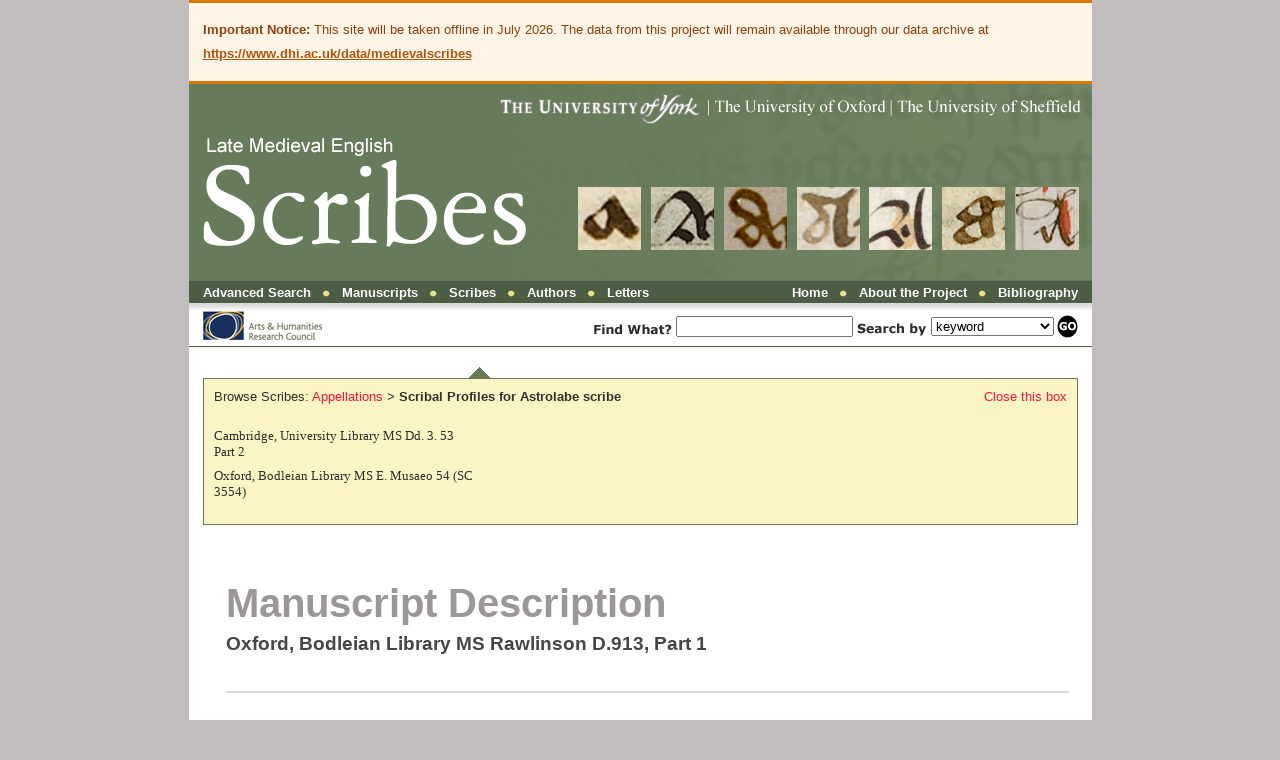

--- FILE ---
content_type: text/html; charset=UTF-8
request_url: https://www.medievalscribes.com/index.php?navtype=scribes&navappellation=Astrolabe%20scribe%20&browse=manuscripts&id=410
body_size: 6527
content:
<!DOCTYPE html>
<html>
    <head>
        <title>Late Medieval English Scribes</title>
        <meta http-equiv="Content-Type" content="text/html; charset=utf-8" />
        <link href="main.css" rel="stylesheet" type="text/css" />
        <script language="javascript">
            function navigation(menu) {
                if (document.getElementById(menu).style.display === 'none') {
                    document.getElementById(menu).style.display = 'block';
                } else {
                    document.getElementById(menu).style.display = 'none';
                }
                if (menu === 'navigation-scribes') {
                    document.getElementById('navigation-authors').style.display = 'none';
                    document.getElementById('navigation-manuscripts').style.display = 'none';
                    document.getElementById('navigation-letters').style.display = 'none';
                } else if (menu === 'navigation-authors') {
                    document.getElementById('navigation-scribes').style.display = 'none';
                    document.getElementById('navigation-manuscripts').style.display = 'none';
                    document.getElementById('navigation-letters').style.display = 'none';
                } else if (menu === 'navigation-manuscripts') {
                    document.getElementById('navigation-scribes').style.display = 'none';
                    document.getElementById('navigation-authors').style.display = 'none';
                    document.getElementById('navigation-letters').style.display = 'none';
                } else if (menu === 'navigation-letters') {
                    document.getElementById('navigation-scribes').style.display = 'none';
                    document.getElementById('navigation-authors').style.display = 'none';
                    document.getElementById('navigation-manuscripts').style.display = 'none';
                }
            }
        </script>
        <script type="text/javascript">
            var _gaq = _gaq || [];
            _gaq.push(['_setAccount', 'UA-27870578-1']);
            _gaq.push(['_trackPageview']);

            (function () {
                var ga = document.createElement('script');
                ga.type = 'text/javascript';
                ga.async = true;
                ga.src = ('https:' === document.location.protocol ? 'https://ssl' : 'http://www') + '.google-analytics.com/ga.js';
                var s = document.getElementsByTagName('script')[0];
                s.parentNode.insertBefore(ga, s);
            })();
        </script>
        <script src="ZoomifyImageViewer.min.js"></script>
    </head>
    <body>
        <div class="main">
          <div class="shutdown-notice">
                <div class="shutdown-notice-content">
                    <strong>Important Notice:</strong> This site will be taken offline in July 2026. 
                    The data from this project will remain available through our data archive at 
                    <a href="https://www.dhi.ac.uk/data/medievalscribes" class="shutdown-notice-link" target="_blank">https://www.dhi.ac.uk/data/medievalscribes</a>
                </div>
            </div>
            <div class="banner"><img src="banner.gif" border="0" alt="Late Medieval English Scribes"/></div>
            <div class="topbar">
                <div class="topbar_items1">
                    <a href="https://www.medievalscribes.com/index.php?page=search&nav=off" class="topbar-link">Advanced Search</a>
                    &nbsp;&nbsp;<img src="bullet_darkgreen.gif" border="0" alt="*"/>&nbsp;&nbsp;
                    <a href="javascript:void(0)" onMouseDown="navigation('navigation-manuscripts');" class="topbar-link">Manuscripts</a>
                    &nbsp;&nbsp;<img src="bullet_darkgreen.gif" border="0" alt="*"/>&nbsp;&nbsp;
                    <a href="javascript:void(0)" onMouseDown="navigation('navigation-scribes');" class="topbar-link">Scribes</a>
                    &nbsp;&nbsp;<img src="bullet_darkgreen.gif" border="0" alt="*"/>&nbsp;&nbsp;
                    <a href="javascript:void(0)" onMouseDown="navigation('navigation-authors');" class="topbar-link">Authors</a>
                    &nbsp;&nbsp;<img src="bullet_darkgreen.gif" border="0" alt="*"/>&nbsp;&nbsp;
                    <a href="javascript:void(0)" onMouseDown="navigation('navigation-letters');" class="topbar-link">Letters</a>
                </div>
                <div class="topbar_items2">
                    <a href="https://www.medievalscribes.com/index.php?nav=off" class="topbar-link">Home</a>
                    &nbsp;&nbsp;<img src="bullet_darkgreen.gif" border="0" alt="*"/>&nbsp;&nbsp;
                    <a href="https://www.medievalscribes.com/index.php?page=about&nav=off" class="topbar-link">About the Project</a>
                    &nbsp;&nbsp;<img src="bullet_darkgreen.gif" border="0" alt="*"/>&nbsp;&nbsp;
                    <a href="https://www.medievalscribes.com/index.php?page=biblio&nav=off" class="topbar-link">Bibliography</a>
                </div>
            </div>
            <div class="toolbar">
                <div class="ahrc_small"><img src="ahrc_small.gif" border="0" alt="Funded by the Arts and Humanities Research Council"/></div>
                <div class="search_panel">
                    <form class="search_form" method="get" action="https://www.medievalscribes.com/index.php">
                        <img src="findwhat.gif" border="0" alt="Find What?" align="absmiddle"/>
                        <input type="hidden" name="nav" value="off"/>
                        <input type="text" name="kw" value=""/>
                        <img src="searchby.gif" border="0" alt="Search by" align="absmiddle"/>
                        <select name="context">
                            <option value="keyword" >keyword</option>
                            <option value="manuscript">manuscript name</option>
                            <option value="scribe">scribe appellation</option>
                        </select>
                        <input type="image" src="go.gif" name="submit" class="go" align="absmiddle"/>
                    </form>
                </div>
            </div>
            
  
            
            <div id="navigation-manuscripts" style="display:none"><div class="nav_triangle"></div><div class="nav-box"><div class="nav-box-toolbar">Browse Manuscripts: <strong>Choose a Location</strong> <a href="javascript:void(0)" onMouseDown="document.getElementById('navigation-manuscripts').style.display='none';" class="close-nav-box">Close this box</a></div><div class="nav-col"><a href="https://www.medievalscribes.com/index.php?navtype=manuscripts&navlocation=Aberdeen&browse=manuscripts&id=410" class="toc_item">Aberdeen</a><a href="https://www.medievalscribes.com/index.php?navtype=manuscripts&navlocation=Aberystwyth&browse=manuscripts&id=410" class="toc_item">Aberystwyth</a><a href="https://www.medievalscribes.com/index.php?navtype=manuscripts&navlocation=Alnwick, Northumberland&browse=manuscripts&id=410" class="toc_item">Alnwick, Northumberland</a><a href="https://www.medievalscribes.com/index.php?navtype=manuscripts&navlocation=Ann Arbor, MI&browse=manuscripts&id=410" class="toc_item">Ann Arbor, MI</a><a href="https://www.medievalscribes.com/index.php?navtype=manuscripts&navlocation=Austin, Texas&browse=manuscripts&id=410" class="toc_item">Austin, Texas</a><a href="https://www.medievalscribes.com/index.php?navtype=manuscripts&navlocation=Boston, MA&browse=manuscripts&id=410" class="toc_item">Boston, MA</a><a href="https://www.medievalscribes.com/index.php?navtype=manuscripts&navlocation=Bristol&browse=manuscripts&id=410" class="toc_item">Bristol</a><a href="https://www.medievalscribes.com/index.php?navtype=manuscripts&navlocation=Brussels&browse=manuscripts&id=410" class="toc_item">Brussels</a><a href="https://www.medievalscribes.com/index.php?navtype=manuscripts&navlocation=Cambridge&browse=manuscripts&id=410" class="toc_item">Cambridge</a><a href="https://www.medievalscribes.com/index.php?navtype=manuscripts&navlocation=Cambridge, MA&browse=manuscripts&id=410" class="toc_item">Cambridge, MA</a></div><div class="nav-col"><a href="https://www.medievalscribes.com/index.php?navtype=manuscripts&navlocation=Chatsworth House, Derbyshire&browse=manuscripts&id=410" class="toc_item">Chatsworth House, Derbyshire</a><a href="https://www.medievalscribes.com/index.php?navtype=manuscripts&navlocation=Chicago, IL&browse=manuscripts&id=410" class="toc_item">Chicago, IL</a><a href="https://www.medievalscribes.com/index.php?navtype=manuscripts&navlocation=Clitheroe, Lancashire&browse=manuscripts&id=410" class="toc_item">Clitheroe, Lancashire</a><a href="https://www.medievalscribes.com/index.php?navtype=manuscripts&navlocation=Cologny, Switzerland&browse=manuscripts&id=410" class="toc_item">Cologny, Switzerland</a><a href="https://www.medievalscribes.com/index.php?navtype=manuscripts&navlocation=Columbia, MO&browse=manuscripts&id=410" class="toc_item">Columbia, MO</a><a href="https://www.medievalscribes.com/index.php?navtype=manuscripts&navlocation=Coventry&browse=manuscripts&id=410" class="toc_item">Coventry</a><a href="https://www.medievalscribes.com/index.php?navtype=manuscripts&navlocation=Dublin, Ireland&browse=manuscripts&id=410" class="toc_item">Dublin, Ireland</a><a href="https://www.medievalscribes.com/index.php?navtype=manuscripts&navlocation=Durham&browse=manuscripts&id=410" class="toc_item">Durham</a><a href="https://www.medievalscribes.com/index.php?navtype=manuscripts&navlocation=Edinburgh&browse=manuscripts&id=410" class="toc_item">Edinburgh</a><a href="https://www.medievalscribes.com/index.php?navtype=manuscripts&navlocation=Glasgow&browse=manuscripts&id=410" class="toc_item">Glasgow</a></div><div class="nav-col"><a href="https://www.medievalscribes.com/index.php?navtype=manuscripts&navlocation=Hatfield, Hertfordshire&browse=manuscripts&id=410" class="toc_item">Hatfield, Hertfordshire</a><a href="https://www.medievalscribes.com/index.php?navtype=manuscripts&navlocation=Holkham, Norfolk&browse=manuscripts&id=410" class="toc_item">Holkham, Norfolk</a><a href="https://www.medievalscribes.com/index.php?navtype=manuscripts&navlocation=Lichfield&browse=manuscripts&id=410" class="toc_item">Lichfield</a><a href="https://www.medievalscribes.com/index.php?navtype=manuscripts&navlocation=Lincoln&browse=manuscripts&id=410" class="toc_item">Lincoln</a><a href="https://www.medievalscribes.com/index.php?navtype=manuscripts&navlocation=Liverpool&browse=manuscripts&id=410" class="toc_item">Liverpool</a><a href="https://www.medievalscribes.com/index.php?navtype=manuscripts&navlocation=London&browse=manuscripts&id=410" class="toc_item">London</a><a href="https://www.medievalscribes.com/index.php?navtype=manuscripts&navlocation=Longleat House&browse=manuscripts&id=410" class="toc_item">Longleat House</a><a href="https://www.medievalscribes.com/index.php?navtype=manuscripts&navlocation=Manchester&browse=manuscripts&id=410" class="toc_item">Manchester</a><a href="https://www.medievalscribes.com/index.php?navtype=manuscripts&navlocation=Naples&browse=manuscripts&id=410" class="toc_item">Naples</a><a href="https://www.medievalscribes.com/index.php?navtype=manuscripts&navlocation=New Haven, CT&browse=manuscripts&id=410" class="toc_item">New Haven, CT</a></div><div class="nav-col"><a href="https://www.medievalscribes.com/index.php?navtype=manuscripts&navlocation=New York, NY&browse=manuscripts&id=410" class="toc_item">New York, NY</a><a href="https://www.medievalscribes.com/index.php?navtype=manuscripts&navlocation=Nottingham&browse=manuscripts&id=410" class="toc_item">Nottingham</a><a href="https://www.medievalscribes.com/index.php?navtype=manuscripts&navlocation=Oslo and London&browse=manuscripts&id=410" class="toc_item">Oslo and London</a><a href="https://www.medievalscribes.com/index.php?navtype=manuscripts&navlocation=Oxford&browse=manuscripts&id=410" class="toc_item">Oxford</a><a href="https://www.medievalscribes.com/index.php?navtype=manuscripts&navlocation=Paris&browse=manuscripts&id=410" class="toc_item">Paris</a><a href="https://www.medievalscribes.com/index.php?navtype=manuscripts&navlocation=Petworth&browse=manuscripts&id=410" class="toc_item">Petworth</a><a href="https://www.medievalscribes.com/index.php?navtype=manuscripts&navlocation=Philadelphia, PA&browse=manuscripts&id=410" class="toc_item">Philadelphia, PA</a><a href="https://www.medievalscribes.com/index.php?navtype=manuscripts&navlocation=Princeton, NJ&browse=manuscripts&id=410" class="toc_item">Princeton, NJ</a><a href="https://www.medievalscribes.com/index.php?navtype=manuscripts&navlocation=Private Ownership&browse=manuscripts&id=410" class="toc_item">Private Ownership</a><a href="https://www.medievalscribes.com/index.php?navtype=manuscripts&navlocation=Salisbury&browse=manuscripts&id=410" class="toc_item">Salisbury</a></div><div class="nav-col"><a href="https://www.medievalscribes.com/index.php?navtype=manuscripts&navlocation=San Marino, CA&browse=manuscripts&id=410" class="toc_item">San Marino, CA</a><a href="https://www.medievalscribes.com/index.php?navtype=manuscripts&navlocation=Shrewsbury&browse=manuscripts&id=410" class="toc_item">Shrewsbury</a><a href="https://www.medievalscribes.com/index.php?navtype=manuscripts&navlocation=Tokyo&browse=manuscripts&id=410" class="toc_item">Tokyo</a><a href="https://www.medievalscribes.com/index.php?navtype=manuscripts&navlocation=Urbana, IL&browse=manuscripts&id=410" class="toc_item">Urbana, IL</a><a href="https://www.medievalscribes.com/index.php?navtype=manuscripts&navlocation=Washington, DC&browse=manuscripts&id=410" class="toc_item">Washington, DC</a><a href="https://www.medievalscribes.com/index.php?navtype=manuscripts&navlocation=Worcester&browse=manuscripts&id=410" class="toc_item">Worcester</a><a href="https://www.medievalscribes.com/index.php?navtype=manuscripts&navlocation=York&browse=manuscripts&id=410" class="toc_item">York</a></div><div style="width:903px;float:none;clear:both;"></div></div></div><div id="navigation-scribes"><div class="nav_triangle2"></div><div class="nav-box"><div class="nav-box-toolbar">Browse Scribes: <a href="https://www.medievalscribes.com/index.php?navtype=scribes&browse=manuscripts&id=410" class="toc_item_nav">Appellations</a> &gt; <strong>Scribal Profiles for Astrolabe scribe </strong> <a href="javascript:void(0)" onMouseDown="document.getElementById('navigation-scribes').style.display='none';" class="close-nav-box">Close this box</a></div><div class="nav-col2"><a href="https://www.medievalscribes.com/index.php?navtype=scribes&navappellation=Astrolabe scribe &browse=hands&id=29&msid=14&nav=off" class="toc_item">Cambridge, University Library MS Dd. 3. 53 Part 2</a><a href="https://www.medievalscribes.com/index.php?navtype=scribes&navappellation=Astrolabe scribe &browse=hands&id=141&msid=41&nav=off" class="toc_item">Oxford, Bodleian Library MS E. Musaeo 54 (SC 3554)</a></div><div style="width:903px;float:none;clear:both;"></div></div></div><div id="navigation-authors" style="display:none"><div class="nav_triangle3"></div><div class="nav-box"><div class="nav-box-toolbar">Browse Authors: <strong>Choose an Author</strong> <a href="javascript:void(0)" onMouseDown="document.getElementById('navigation-authors').style.display='none';" class="close-nav-box">Close this box</a></div><div class="nav-col2"><a href="https://www.medievalscribes.com/index.php?navtype=authors&navauthor=&browse=manuscripts&id=410" class="toc_item"></a><a href="https://www.medievalscribes.com/index.php?navtype=authors&navauthor=Chaucer&browse=manuscripts&id=410" class="toc_item">Chaucer</a><a href="https://www.medievalscribes.com/index.php?navtype=authors&navauthor=Chaucer (?)&browse=manuscripts&id=410" class="toc_item">Chaucer (?)</a><a href="https://www.medievalscribes.com/index.php?navtype=authors&navauthor=Chaucer and anon&browse=manuscripts&id=410" class="toc_item">Chaucer and anon</a><a href="https://www.medievalscribes.com/index.php?navtype=authors&navauthor=Chaucer and Gower&browse=manuscripts&id=410" class="toc_item">Chaucer and Gower</a><a href="https://www.medievalscribes.com/index.php?navtype=authors&navauthor=Chaucer and Guillaume de Deguileville&browse=manuscripts&id=410" class="toc_item">Chaucer and Guillaume de Deguileville</a><a href="https://www.medievalscribes.com/index.php?navtype=authors&navauthor=Chaucer and Hoccleve&browse=manuscripts&id=410" class="toc_item">Chaucer and Hoccleve</a><a href="https://www.medievalscribes.com/index.php?navtype=authors&navauthor=Chaucer and Langland&browse=manuscripts&id=410" class="toc_item">Chaucer and Langland</a><a href="https://www.medievalscribes.com/index.php?navtype=authors&navauthor=Chaucer and Lydgate&browse=manuscripts&id=410" class="toc_item">Chaucer and Lydgate</a><a href="https://www.medievalscribes.com/index.php?navtype=authors&navauthor=Chaucer and Lydgate in Part 1. Part II contains paraphrases of Biblical passages which have been versified.&browse=manuscripts&id=410" class="toc_item">Chaucer and Lydgate in Part 1. Part II contains paraphrases of Biblical passages which have been versified.</a><a href="https://www.medievalscribes.com/index.php?navtype=authors&navauthor=Chaucer and Mandeville&browse=manuscripts&id=410" class="toc_item">Chaucer and Mandeville</a><a href="https://www.medievalscribes.com/index.php?navtype=authors&navauthor=Chaucer and various&browse=manuscripts&id=410" class="toc_item">Chaucer and various</a><a href="https://www.medievalscribes.com/index.php?navtype=authors&navauthor=Chaucer, Gower and Lydgate&browse=manuscripts&id=410" class="toc_item">Chaucer, Gower and Lydgate</a><a href="https://www.medievalscribes.com/index.php?navtype=authors&navauthor=Chaucer, Gower, Hoccleve and Lydgate &browse=manuscripts&id=410" class="toc_item">Chaucer, Gower, Hoccleve and Lydgate </a><a href="https://www.medievalscribes.com/index.php?navtype=authors&navauthor=Chaucer, Gower, Lydgate and Mirk&browse=manuscripts&id=410" class="toc_item">Chaucer, Gower, Lydgate and Mirk</a><a href="https://www.medievalscribes.com/index.php?navtype=authors&navauthor=Chaucer, Hoccleve and Lydgate&browse=manuscripts&id=410" class="toc_item">Chaucer, Hoccleve and Lydgate</a></div><div class="nav-col2"><a href="https://www.medievalscribes.com/index.php?navtype=authors&navauthor=Chaucer, Hoccleve, Lydgate, Clanvowe and anon&browse=manuscripts&id=410" class="toc_item">Chaucer, Hoccleve, Lydgate, Clanvowe and anon</a><a href="https://www.medievalscribes.com/index.php?navtype=authors&navauthor=Chaucer, Hoccleve, Lydgate, Clanvowe and Roos&browse=manuscripts&id=410" class="toc_item">Chaucer, Hoccleve, Lydgate, Clanvowe and Roos</a><a href="https://www.medievalscribes.com/index.php?navtype=authors&navauthor=Chaucer, Lydgate and Burgh&browse=manuscripts&id=410" class="toc_item">Chaucer, Lydgate and Burgh</a><a href="https://www.medievalscribes.com/index.php?navtype=authors&navauthor=Chaucer, Lydgate and Roos&browse=manuscripts&id=410" class="toc_item">Chaucer, Lydgate and Roos</a><a href="https://www.medievalscribes.com/index.php?navtype=authors&navauthor=Fortescue&browse=manuscripts&id=410" class="toc_item">Fortescue</a><a href="https://www.medievalscribes.com/index.php?navtype=authors&navauthor=Gower&browse=manuscripts&id=410" class="toc_item">Gower</a><a href="https://www.medievalscribes.com/index.php?navtype=authors&navauthor=Gower and Hoccleve&browse=manuscripts&id=410" class="toc_item">Gower and Hoccleve</a><a href="https://www.medievalscribes.com/index.php?navtype=authors&navauthor=Gower, Hoccleve, Lydgate and Walton&browse=manuscripts&id=410" class="toc_item">Gower, Hoccleve, Lydgate and Walton</a><a href="https://www.medievalscribes.com/index.php?navtype=authors&navauthor=Guido de Colonna&browse=manuscripts&id=410" class="toc_item">Guido de Colonna</a><a href="https://www.medievalscribes.com/index.php?navtype=authors&navauthor=Hoccleve&browse=manuscripts&id=410" class="toc_item">Hoccleve</a><a href="https://www.medievalscribes.com/index.php?navtype=authors&navauthor=Hoccleve and Anon&browse=manuscripts&id=410" class="toc_item">Hoccleve and Anon</a><a href="https://www.medievalscribes.com/index.php?navtype=authors&navauthor=Hoccleve and Chaucer&browse=manuscripts&id=410" class="toc_item">Hoccleve and Chaucer</a><a href="https://www.medievalscribes.com/index.php?navtype=authors&navauthor=Hoccleve and John Ireland&browse=manuscripts&id=410" class="toc_item">Hoccleve and John Ireland</a><a href="https://www.medievalscribes.com/index.php?navtype=authors&navauthor=Hoccleve and Lydgate&browse=manuscripts&id=410" class="toc_item">Hoccleve and Lydgate</a><a href="https://www.medievalscribes.com/index.php?navtype=authors&navauthor=Hoccleve and Walton &browse=manuscripts&id=410" class="toc_item">Hoccleve and Walton </a><a href="https://www.medievalscribes.com/index.php?navtype=authors&navauthor=Hoccleve, Lydgate and De Burgh&browse=manuscripts&id=410" class="toc_item">Hoccleve, Lydgate and De Burgh</a></div><div class="nav-col2"><a href="https://www.medievalscribes.com/index.php?navtype=authors&navauthor=Includes Chaucer text&browse=manuscripts&id=410" class="toc_item">Includes Chaucer text</a><a href="https://www.medievalscribes.com/index.php?navtype=authors&navauthor=John Mirk&browse=manuscripts&id=410" class="toc_item">John Mirk</a><a href="https://www.medievalscribes.com/index.php?navtype=authors&navauthor=Langland&browse=manuscripts&id=410" class="toc_item">Langland</a><a href="https://www.medievalscribes.com/index.php?navtype=authors&navauthor=Langland, Anon&browse=manuscripts&id=410" class="toc_item">Langland, Anon</a><a href="https://www.medievalscribes.com/index.php?navtype=authors&navauthor=Lydgate&browse=manuscripts&id=410" class="toc_item">Lydgate</a><a href="https://www.medievalscribes.com/index.php?navtype=authors&navauthor=Nicholas Love&browse=manuscripts&id=410" class="toc_item">Nicholas Love</a><a href="https://www.medievalscribes.com/index.php?navtype=authors&navauthor=R. Frye&browse=manuscripts&id=410" class="toc_item">R. Frye</a><a href="https://www.medievalscribes.com/index.php?navtype=authors&navauthor=Translation by Gildert de la Haye&browse=manuscripts&id=410" class="toc_item">Translation by Gildert de la Haye</a><a href="https://www.medievalscribes.com/index.php?navtype=authors&navauthor=Trevisa&browse=manuscripts&id=410" class="toc_item">Trevisa</a><a href="https://www.medievalscribes.com/index.php?navtype=authors&navauthor=Trevisa's translation of Bartholomeus&browse=manuscripts&id=410" class="toc_item">Trevisa's translation of Bartholomeus</a><a href="https://www.medievalscribes.com/index.php?navtype=authors&navauthor=Trevisa's translation of Higden&browse=manuscripts&id=410" class="toc_item">Trevisa's translation of Higden</a><a href="https://www.medievalscribes.com/index.php?navtype=authors&navauthor=Various&browse=manuscripts&id=410" class="toc_item">Various</a><a href="https://www.medievalscribes.com/index.php?navtype=authors&navauthor=Walton&browse=manuscripts&id=410" class="toc_item">Walton</a><a href="https://www.medievalscribes.com/index.php?navtype=authors&navauthor=William Langland&browse=manuscripts&id=410" class="toc_item">William Langland</a></div><div style="width:903px;float:none;clear:both;"></div></div></div><div id="navigation-letters" style="display:none"><div class="nav_triangle4"></div><div class="nav-box"><div class="nav-box-toolbar">Browse Letters: <strong>Choose a Letter</strong> <span style="color:#4766EB;">(Please be patient whilst the images load)</span> <a href="javascript:void(0)" onMouseDown="document.getElementById('navigation-letters').style.display='none';" class="close-nav-box">Close this box</a></div><div class="nav-col"><a href="https://www.medievalscribes.com/index.php?navtype=letters&letter=1&n=0&browse=letters&nav=off" class="toc_item">A (p.1)</a><a href="https://www.medievalscribes.com/index.php?navtype=letters&letter=1&n=20&browse=letters&nav=off" class="toc_item">A (p.2)</a><a href="https://www.medievalscribes.com/index.php?navtype=letters&letter=1&n=40&browse=letters&nav=off" class="toc_item">A (p.3)</a><a href="https://www.medievalscribes.com/index.php?navtype=letters&letter=1&n=60&browse=letters&nav=off" class="toc_item">A (p.4)</a><a href="https://www.medievalscribes.com/index.php?navtype=letters&letter=1&n=80&browse=letters&nav=off" class="toc_item">A (p.5)</a><a href="https://www.medievalscribes.com/index.php?navtype=letters&letter=1&n=100&browse=letters&nav=off" class="toc_item">A (p.6)</a><a href="https://www.medievalscribes.com/index.php?navtype=letters&letter=1&n=120&browse=letters&nav=off" class="toc_item">A (p.7)</a><a href="https://www.medievalscribes.com/index.php?navtype=letters&letter=1&n=140&browse=letters&nav=off" class="toc_item">A (p.8)</a><a href="https://www.medievalscribes.com/index.php?navtype=letters&letter=1&n=160&browse=letters&nav=off" class="toc_item">A (p.9)</a><a href="https://www.medievalscribes.com/index.php?navtype=letters&letter=1&n=180&browse=letters&nav=off" class="toc_item">A (p.10)</a><a href="https://www.medievalscribes.com/index.php?navtype=letters&letter=1&n=200&browse=letters&nav=off" class="toc_item">A (p.11)</a><a href="https://www.medievalscribes.com/index.php?navtype=letters&letter=1&n=220&browse=letters&nav=off" class="toc_item">A (p.12)</a><a href="https://www.medievalscribes.com/index.php?navtype=letters&letter=1&n=240&browse=letters&nav=off" class="toc_item">A (p.13)</a><a href="https://www.medievalscribes.com/index.php?navtype=letters&letter=1&n=260&browse=letters&nav=off" class="toc_item">A (p.14)</a><a href="https://www.medievalscribes.com/index.php?navtype=letters&letter=1&n=280&browse=letters&nav=off" class="toc_item">A (p.15)</a><a href="https://www.medievalscribes.com/index.php?navtype=letters&letter=1&n=300&browse=letters&nav=off" class="toc_item">A (p.16)</a><a href="https://www.medievalscribes.com/index.php?navtype=letters&letter=1&n=320&browse=letters&nav=off" class="toc_item">A (p.17)</a><a href="https://www.medievalscribes.com/index.php?navtype=letters&letter=1&n=340&browse=letters&nav=off" class="toc_item">A (p.18)</a><a href="https://www.medievalscribes.com/index.php?navtype=letters&letter=1&n=360&browse=letters&nav=off" class="toc_item">A (p.19)</a><a href="https://www.medievalscribes.com/index.php?navtype=letters&letter=1&n=380&browse=letters&nav=off" class="toc_item">A (p.20)</a><a href="https://www.medievalscribes.com/index.php?navtype=letters&letter=1&n=400&browse=letters&nav=off" class="toc_item">A (p.21)</a><a href="https://www.medievalscribes.com/index.php?navtype=letters&letter=1&n=420&browse=letters&nav=off" class="toc_item">A (p.22)</a><a href="https://www.medievalscribes.com/index.php?navtype=letters&letter=1&n=440&browse=letters&nav=off" class="toc_item">A (p.23)</a></div><div class="nav-col"><a href="https://www.medievalscribes.com/index.php?navtype=letters&letter=2&n=0&browse=letters&nav=off" class="toc_item">D (p.1)</a><a href="https://www.medievalscribes.com/index.php?navtype=letters&letter=2&n=20&browse=letters&nav=off" class="toc_item">D (p.2)</a><a href="https://www.medievalscribes.com/index.php?navtype=letters&letter=2&n=40&browse=letters&nav=off" class="toc_item">D (p.3)</a><a href="https://www.medievalscribes.com/index.php?navtype=letters&letter=2&n=60&browse=letters&nav=off" class="toc_item">D (p.4)</a><a href="https://www.medievalscribes.com/index.php?navtype=letters&letter=2&n=80&browse=letters&nav=off" class="toc_item">D (p.5)</a><a href="https://www.medievalscribes.com/index.php?navtype=letters&letter=2&n=100&browse=letters&nav=off" class="toc_item">D (p.6)</a><a href="https://www.medievalscribes.com/index.php?navtype=letters&letter=2&n=120&browse=letters&nav=off" class="toc_item">D (p.7)</a><a href="https://www.medievalscribes.com/index.php?navtype=letters&letter=2&n=140&browse=letters&nav=off" class="toc_item">D (p.8)</a><a href="https://www.medievalscribes.com/index.php?navtype=letters&letter=2&n=160&browse=letters&nav=off" class="toc_item">D (p.9)</a><a href="https://www.medievalscribes.com/index.php?navtype=letters&letter=2&n=180&browse=letters&nav=off" class="toc_item">D (p.10)</a><a href="https://www.medievalscribes.com/index.php?navtype=letters&letter=2&n=200&browse=letters&nav=off" class="toc_item">D (p.11)</a><a href="https://www.medievalscribes.com/index.php?navtype=letters&letter=2&n=220&browse=letters&nav=off" class="toc_item">D (p.12)</a><a href="https://www.medievalscribes.com/index.php?navtype=letters&letter=2&n=240&browse=letters&nav=off" class="toc_item">D (p.13)</a><a href="https://www.medievalscribes.com/index.php?navtype=letters&letter=2&n=260&browse=letters&nav=off" class="toc_item">D (p.14)</a><a href="https://www.medievalscribes.com/index.php?navtype=letters&letter=2&n=280&browse=letters&nav=off" class="toc_item">D (p.15)</a><a href="https://www.medievalscribes.com/index.php?navtype=letters&letter=2&n=300&browse=letters&nav=off" class="toc_item">D (p.16)</a><a href="https://www.medievalscribes.com/index.php?navtype=letters&letter=2&n=320&browse=letters&nav=off" class="toc_item">D (p.17)</a><a href="https://www.medievalscribes.com/index.php?navtype=letters&letter=2&n=340&browse=letters&nav=off" class="toc_item">D (p.18)</a><a href="https://www.medievalscribes.com/index.php?navtype=letters&letter=2&n=360&browse=letters&nav=off" class="toc_item">D (p.19)</a><a href="https://www.medievalscribes.com/index.php?navtype=letters&letter=2&n=380&browse=letters&nav=off" class="toc_item">D (p.20)</a><a href="https://www.medievalscribes.com/index.php?navtype=letters&letter=2&n=400&browse=letters&nav=off" class="toc_item">D (p.21)</a><a href="https://www.medievalscribes.com/index.php?navtype=letters&letter=2&n=420&browse=letters&nav=off" class="toc_item">D (p.22)</a><a href="https://www.medievalscribes.com/index.php?navtype=letters&letter=2&n=440&browse=letters&nav=off" class="toc_item">D (p.23)</a></div><div class="nav-col"><a href="https://www.medievalscribes.com/index.php?navtype=letters&letter=3&n=0&browse=letters&nav=off" class="toc_item">G (p.1)</a><a href="https://www.medievalscribes.com/index.php?navtype=letters&letter=3&n=20&browse=letters&nav=off" class="toc_item">G (p.2)</a><a href="https://www.medievalscribes.com/index.php?navtype=letters&letter=3&n=40&browse=letters&nav=off" class="toc_item">G (p.3)</a><a href="https://www.medievalscribes.com/index.php?navtype=letters&letter=3&n=60&browse=letters&nav=off" class="toc_item">G (p.4)</a><a href="https://www.medievalscribes.com/index.php?navtype=letters&letter=3&n=80&browse=letters&nav=off" class="toc_item">G (p.5)</a><a href="https://www.medievalscribes.com/index.php?navtype=letters&letter=3&n=100&browse=letters&nav=off" class="toc_item">G (p.6)</a><a href="https://www.medievalscribes.com/index.php?navtype=letters&letter=3&n=120&browse=letters&nav=off" class="toc_item">G (p.7)</a><a href="https://www.medievalscribes.com/index.php?navtype=letters&letter=3&n=140&browse=letters&nav=off" class="toc_item">G (p.8)</a><a href="https://www.medievalscribes.com/index.php?navtype=letters&letter=3&n=160&browse=letters&nav=off" class="toc_item">G (p.9)</a><a href="https://www.medievalscribes.com/index.php?navtype=letters&letter=3&n=180&browse=letters&nav=off" class="toc_item">G (p.10)</a><a href="https://www.medievalscribes.com/index.php?navtype=letters&letter=3&n=200&browse=letters&nav=off" class="toc_item">G (p.11)</a><a href="https://www.medievalscribes.com/index.php?navtype=letters&letter=3&n=220&browse=letters&nav=off" class="toc_item">G (p.12)</a><a href="https://www.medievalscribes.com/index.php?navtype=letters&letter=3&n=240&browse=letters&nav=off" class="toc_item">G (p.13)</a><a href="https://www.medievalscribes.com/index.php?navtype=letters&letter=3&n=260&browse=letters&nav=off" class="toc_item">G (p.14)</a><a href="https://www.medievalscribes.com/index.php?navtype=letters&letter=3&n=280&browse=letters&nav=off" class="toc_item">G (p.15)</a><a href="https://www.medievalscribes.com/index.php?navtype=letters&letter=3&n=300&browse=letters&nav=off" class="toc_item">G (p.16)</a><a href="https://www.medievalscribes.com/index.php?navtype=letters&letter=3&n=320&browse=letters&nav=off" class="toc_item">G (p.17)</a><a href="https://www.medievalscribes.com/index.php?navtype=letters&letter=3&n=340&browse=letters&nav=off" class="toc_item">G (p.18)</a><a href="https://www.medievalscribes.com/index.php?navtype=letters&letter=3&n=360&browse=letters&nav=off" class="toc_item">G (p.19)</a><a href="https://www.medievalscribes.com/index.php?navtype=letters&letter=3&n=380&browse=letters&nav=off" class="toc_item">G (p.20)</a><a href="https://www.medievalscribes.com/index.php?navtype=letters&letter=3&n=400&browse=letters&nav=off" class="toc_item">G (p.21)</a><a href="https://www.medievalscribes.com/index.php?navtype=letters&letter=3&n=420&browse=letters&nav=off" class="toc_item">G (p.22)</a><a href="https://www.medievalscribes.com/index.php?navtype=letters&letter=3&n=440&browse=letters&nav=off" class="toc_item">G (p.23)</a></div><div class="nav-col"><a href="https://www.medievalscribes.com/index.php?navtype=letters&letter=4&n=0&browse=letters&nav=off" class="toc_item">H (p.1)</a><a href="https://www.medievalscribes.com/index.php?navtype=letters&letter=4&n=20&browse=letters&nav=off" class="toc_item">H (p.2)</a><a href="https://www.medievalscribes.com/index.php?navtype=letters&letter=4&n=40&browse=letters&nav=off" class="toc_item">H (p.3)</a><a href="https://www.medievalscribes.com/index.php?navtype=letters&letter=4&n=60&browse=letters&nav=off" class="toc_item">H (p.4)</a><a href="https://www.medievalscribes.com/index.php?navtype=letters&letter=4&n=80&browse=letters&nav=off" class="toc_item">H (p.5)</a><a href="https://www.medievalscribes.com/index.php?navtype=letters&letter=4&n=100&browse=letters&nav=off" class="toc_item">H (p.6)</a><a href="https://www.medievalscribes.com/index.php?navtype=letters&letter=4&n=120&browse=letters&nav=off" class="toc_item">H (p.7)</a><a href="https://www.medievalscribes.com/index.php?navtype=letters&letter=4&n=140&browse=letters&nav=off" class="toc_item">H (p.8)</a><a href="https://www.medievalscribes.com/index.php?navtype=letters&letter=4&n=160&browse=letters&nav=off" class="toc_item">H (p.9)</a><a href="https://www.medievalscribes.com/index.php?navtype=letters&letter=4&n=180&browse=letters&nav=off" class="toc_item">H (p.10)</a><a href="https://www.medievalscribes.com/index.php?navtype=letters&letter=4&n=200&browse=letters&nav=off" class="toc_item">H (p.11)</a><a href="https://www.medievalscribes.com/index.php?navtype=letters&letter=4&n=220&browse=letters&nav=off" class="toc_item">H (p.12)</a><a href="https://www.medievalscribes.com/index.php?navtype=letters&letter=4&n=240&browse=letters&nav=off" class="toc_item">H (p.13)</a><a href="https://www.medievalscribes.com/index.php?navtype=letters&letter=4&n=260&browse=letters&nav=off" class="toc_item">H (p.14)</a><a href="https://www.medievalscribes.com/index.php?navtype=letters&letter=4&n=280&browse=letters&nav=off" class="toc_item">H (p.15)</a><a href="https://www.medievalscribes.com/index.php?navtype=letters&letter=4&n=300&browse=letters&nav=off" class="toc_item">H (p.16)</a><a href="https://www.medievalscribes.com/index.php?navtype=letters&letter=4&n=320&browse=letters&nav=off" class="toc_item">H (p.17)</a><a href="https://www.medievalscribes.com/index.php?navtype=letters&letter=4&n=340&browse=letters&nav=off" class="toc_item">H (p.18)</a><a href="https://www.medievalscribes.com/index.php?navtype=letters&letter=4&n=360&browse=letters&nav=off" class="toc_item">H (p.19)</a><a href="https://www.medievalscribes.com/index.php?navtype=letters&letter=4&n=380&browse=letters&nav=off" class="toc_item">H (p.20)</a><a href="https://www.medievalscribes.com/index.php?navtype=letters&letter=4&n=400&browse=letters&nav=off" class="toc_item">H (p.21)</a><a href="https://www.medievalscribes.com/index.php?navtype=letters&letter=4&n=420&browse=letters&nav=off" class="toc_item">H (p.22)</a><a href="https://www.medievalscribes.com/index.php?navtype=letters&letter=4&n=440&browse=letters&nav=off" class="toc_item">H (p.23)</a></div><div class="nav-col"><a href="https://www.medievalscribes.com/index.php?navtype=letters&letter=5&n=0&browse=letters&nav=off" class="toc_item">R (p.1)</a><a href="https://www.medievalscribes.com/index.php?navtype=letters&letter=5&n=20&browse=letters&nav=off" class="toc_item">R (p.2)</a><a href="https://www.medievalscribes.com/index.php?navtype=letters&letter=5&n=40&browse=letters&nav=off" class="toc_item">R (p.3)</a><a href="https://www.medievalscribes.com/index.php?navtype=letters&letter=5&n=60&browse=letters&nav=off" class="toc_item">R (p.4)</a><a href="https://www.medievalscribes.com/index.php?navtype=letters&letter=5&n=80&browse=letters&nav=off" class="toc_item">R (p.5)</a><a href="https://www.medievalscribes.com/index.php?navtype=letters&letter=5&n=100&browse=letters&nav=off" class="toc_item">R (p.6)</a><a href="https://www.medievalscribes.com/index.php?navtype=letters&letter=5&n=120&browse=letters&nav=off" class="toc_item">R (p.7)</a><a href="https://www.medievalscribes.com/index.php?navtype=letters&letter=5&n=140&browse=letters&nav=off" class="toc_item">R (p.8)</a><a href="https://www.medievalscribes.com/index.php?navtype=letters&letter=5&n=160&browse=letters&nav=off" class="toc_item">R (p.9)</a><a href="https://www.medievalscribes.com/index.php?navtype=letters&letter=5&n=180&browse=letters&nav=off" class="toc_item">R (p.10)</a><a href="https://www.medievalscribes.com/index.php?navtype=letters&letter=5&n=200&browse=letters&nav=off" class="toc_item">R (p.11)</a><a href="https://www.medievalscribes.com/index.php?navtype=letters&letter=5&n=220&browse=letters&nav=off" class="toc_item">R (p.12)</a><a href="https://www.medievalscribes.com/index.php?navtype=letters&letter=5&n=240&browse=letters&nav=off" class="toc_item">R (p.13)</a><a href="https://www.medievalscribes.com/index.php?navtype=letters&letter=5&n=260&browse=letters&nav=off" class="toc_item">R (p.14)</a><a href="https://www.medievalscribes.com/index.php?navtype=letters&letter=5&n=280&browse=letters&nav=off" class="toc_item">R (p.15)</a><a href="https://www.medievalscribes.com/index.php?navtype=letters&letter=5&n=300&browse=letters&nav=off" class="toc_item">R (p.16)</a><a href="https://www.medievalscribes.com/index.php?navtype=letters&letter=5&n=320&browse=letters&nav=off" class="toc_item">R (p.17)</a><a href="https://www.medievalscribes.com/index.php?navtype=letters&letter=5&n=340&browse=letters&nav=off" class="toc_item">R (p.18)</a><a href="https://www.medievalscribes.com/index.php?navtype=letters&letter=5&n=360&browse=letters&nav=off" class="toc_item">R (p.19)</a><a href="https://www.medievalscribes.com/index.php?navtype=letters&letter=5&n=380&browse=letters&nav=off" class="toc_item">R (p.20)</a><a href="https://www.medievalscribes.com/index.php?navtype=letters&letter=5&n=400&browse=letters&nav=off" class="toc_item">R (p.21)</a><a href="https://www.medievalscribes.com/index.php?navtype=letters&letter=5&n=420&browse=letters&nav=off" class="toc_item">R (p.22)</a><a href="https://www.medievalscribes.com/index.php?navtype=letters&letter=5&n=440&browse=letters&nav=off" class="toc_item">R (p.23)</a></div><div class="nav-col"><a href="https://www.medievalscribes.com/index.php?navtype=letters&letter=6&n=0&browse=letters&nav=off" class="toc_item">S (p.1)</a><a href="https://www.medievalscribes.com/index.php?navtype=letters&letter=6&n=20&browse=letters&nav=off" class="toc_item">S (p.2)</a><a href="https://www.medievalscribes.com/index.php?navtype=letters&letter=6&n=40&browse=letters&nav=off" class="toc_item">S (p.3)</a><a href="https://www.medievalscribes.com/index.php?navtype=letters&letter=6&n=60&browse=letters&nav=off" class="toc_item">S (p.4)</a><a href="https://www.medievalscribes.com/index.php?navtype=letters&letter=6&n=80&browse=letters&nav=off" class="toc_item">S (p.5)</a><a href="https://www.medievalscribes.com/index.php?navtype=letters&letter=6&n=100&browse=letters&nav=off" class="toc_item">S (p.6)</a><a href="https://www.medievalscribes.com/index.php?navtype=letters&letter=6&n=120&browse=letters&nav=off" class="toc_item">S (p.7)</a><a href="https://www.medievalscribes.com/index.php?navtype=letters&letter=6&n=140&browse=letters&nav=off" class="toc_item">S (p.8)</a><a href="https://www.medievalscribes.com/index.php?navtype=letters&letter=6&n=160&browse=letters&nav=off" class="toc_item">S (p.9)</a><a href="https://www.medievalscribes.com/index.php?navtype=letters&letter=6&n=180&browse=letters&nav=off" class="toc_item">S (p.10)</a><a href="https://www.medievalscribes.com/index.php?navtype=letters&letter=6&n=200&browse=letters&nav=off" class="toc_item">S (p.11)</a><a href="https://www.medievalscribes.com/index.php?navtype=letters&letter=6&n=220&browse=letters&nav=off" class="toc_item">S (p.12)</a><a href="https://www.medievalscribes.com/index.php?navtype=letters&letter=6&n=240&browse=letters&nav=off" class="toc_item">S (p.13)</a><a href="https://www.medievalscribes.com/index.php?navtype=letters&letter=6&n=260&browse=letters&nav=off" class="toc_item">S (p.14)</a><a href="https://www.medievalscribes.com/index.php?navtype=letters&letter=6&n=280&browse=letters&nav=off" class="toc_item">S (p.15)</a><a href="https://www.medievalscribes.com/index.php?navtype=letters&letter=6&n=300&browse=letters&nav=off" class="toc_item">S (p.16)</a><a href="https://www.medievalscribes.com/index.php?navtype=letters&letter=6&n=320&browse=letters&nav=off" class="toc_item">S (p.17)</a><a href="https://www.medievalscribes.com/index.php?navtype=letters&letter=6&n=340&browse=letters&nav=off" class="toc_item">S (p.18)</a><a href="https://www.medievalscribes.com/index.php?navtype=letters&letter=6&n=360&browse=letters&nav=off" class="toc_item">S (p.19)</a><a href="https://www.medievalscribes.com/index.php?navtype=letters&letter=6&n=380&browse=letters&nav=off" class="toc_item">S (p.20)</a><a href="https://www.medievalscribes.com/index.php?navtype=letters&letter=6&n=400&browse=letters&nav=off" class="toc_item">S (p.21)</a><a href="https://www.medievalscribes.com/index.php?navtype=letters&letter=6&n=420&browse=letters&nav=off" class="toc_item">S (p.22)</a><a href="https://www.medievalscribes.com/index.php?navtype=letters&letter=6&n=440&browse=letters&nav=off" class="toc_item">S (p.23)</a></div><div class="nav-col"><a href="https://www.medievalscribes.com/index.php?navtype=letters&letter=7&n=0&browse=letters&nav=off" class="toc_item">W (p.1)</a><a href="https://www.medievalscribes.com/index.php?navtype=letters&letter=7&n=20&browse=letters&nav=off" class="toc_item">W (p.2)</a><a href="https://www.medievalscribes.com/index.php?navtype=letters&letter=7&n=40&browse=letters&nav=off" class="toc_item">W (p.3)</a><a href="https://www.medievalscribes.com/index.php?navtype=letters&letter=7&n=60&browse=letters&nav=off" class="toc_item">W (p.4)</a><a href="https://www.medievalscribes.com/index.php?navtype=letters&letter=7&n=80&browse=letters&nav=off" class="toc_item">W (p.5)</a><a href="https://www.medievalscribes.com/index.php?navtype=letters&letter=7&n=100&browse=letters&nav=off" class="toc_item">W (p.6)</a><a href="https://www.medievalscribes.com/index.php?navtype=letters&letter=7&n=120&browse=letters&nav=off" class="toc_item">W (p.7)</a><a href="https://www.medievalscribes.com/index.php?navtype=letters&letter=7&n=140&browse=letters&nav=off" class="toc_item">W (p.8)</a><a href="https://www.medievalscribes.com/index.php?navtype=letters&letter=7&n=160&browse=letters&nav=off" class="toc_item">W (p.9)</a><a href="https://www.medievalscribes.com/index.php?navtype=letters&letter=7&n=180&browse=letters&nav=off" class="toc_item">W (p.10)</a><a href="https://www.medievalscribes.com/index.php?navtype=letters&letter=7&n=200&browse=letters&nav=off" class="toc_item">W (p.11)</a><a href="https://www.medievalscribes.com/index.php?navtype=letters&letter=7&n=220&browse=letters&nav=off" class="toc_item">W (p.12)</a><a href="https://www.medievalscribes.com/index.php?navtype=letters&letter=7&n=240&browse=letters&nav=off" class="toc_item">W (p.13)</a><a href="https://www.medievalscribes.com/index.php?navtype=letters&letter=7&n=260&browse=letters&nav=off" class="toc_item">W (p.14)</a><a href="https://www.medievalscribes.com/index.php?navtype=letters&letter=7&n=280&browse=letters&nav=off" class="toc_item">W (p.15)</a><a href="https://www.medievalscribes.com/index.php?navtype=letters&letter=7&n=300&browse=letters&nav=off" class="toc_item">W (p.16)</a><a href="https://www.medievalscribes.com/index.php?navtype=letters&letter=7&n=320&browse=letters&nav=off" class="toc_item">W (p.17)</a><a href="https://www.medievalscribes.com/index.php?navtype=letters&letter=7&n=340&browse=letters&nav=off" class="toc_item">W (p.18)</a><a href="https://www.medievalscribes.com/index.php?navtype=letters&letter=7&n=360&browse=letters&nav=off" class="toc_item">W (p.19)</a><a href="https://www.medievalscribes.com/index.php?navtype=letters&letter=7&n=380&browse=letters&nav=off" class="toc_item">W (p.20)</a><a href="https://www.medievalscribes.com/index.php?navtype=letters&letter=7&n=400&browse=letters&nav=off" class="toc_item">W (p.21)</a><a href="https://www.medievalscribes.com/index.php?navtype=letters&letter=7&n=420&browse=letters&nav=off" class="toc_item">W (p.22)</a><a href="https://www.medievalscribes.com/index.php?navtype=letters&letter=7&n=440&browse=letters&nav=off" class="toc_item">W (p.23)</a></div><div class="nav-col"><a href="https://www.medievalscribes.com/index.php?navtype=letters&letter=8&n=0&browse=letters&nav=off" class="toc_item">Y (p.1)</a><a href="https://www.medievalscribes.com/index.php?navtype=letters&letter=8&n=20&browse=letters&nav=off" class="toc_item">Y (p.2)</a><a href="https://www.medievalscribes.com/index.php?navtype=letters&letter=8&n=40&browse=letters&nav=off" class="toc_item">Y (p.3)</a><a href="https://www.medievalscribes.com/index.php?navtype=letters&letter=8&n=60&browse=letters&nav=off" class="toc_item">Y (p.4)</a><a href="https://www.medievalscribes.com/index.php?navtype=letters&letter=8&n=80&browse=letters&nav=off" class="toc_item">Y (p.5)</a><a href="https://www.medievalscribes.com/index.php?navtype=letters&letter=8&n=100&browse=letters&nav=off" class="toc_item">Y (p.6)</a><a href="https://www.medievalscribes.com/index.php?navtype=letters&letter=8&n=120&browse=letters&nav=off" class="toc_item">Y (p.7)</a><a href="https://www.medievalscribes.com/index.php?navtype=letters&letter=8&n=140&browse=letters&nav=off" class="toc_item">Y (p.8)</a><a href="https://www.medievalscribes.com/index.php?navtype=letters&letter=8&n=160&browse=letters&nav=off" class="toc_item">Y (p.9)</a><a href="https://www.medievalscribes.com/index.php?navtype=letters&letter=8&n=180&browse=letters&nav=off" class="toc_item">Y (p.10)</a><a href="https://www.medievalscribes.com/index.php?navtype=letters&letter=8&n=200&browse=letters&nav=off" class="toc_item">Y (p.11)</a><a href="https://www.medievalscribes.com/index.php?navtype=letters&letter=8&n=220&browse=letters&nav=off" class="toc_item">Y (p.12)</a><a href="https://www.medievalscribes.com/index.php?navtype=letters&letter=8&n=240&browse=letters&nav=off" class="toc_item">Y (p.13)</a><a href="https://www.medievalscribes.com/index.php?navtype=letters&letter=8&n=260&browse=letters&nav=off" class="toc_item">Y (p.14)</a><a href="https://www.medievalscribes.com/index.php?navtype=letters&letter=8&n=280&browse=letters&nav=off" class="toc_item">Y (p.15)</a><a href="https://www.medievalscribes.com/index.php?navtype=letters&letter=8&n=300&browse=letters&nav=off" class="toc_item">Y (p.16)</a><a href="https://www.medievalscribes.com/index.php?navtype=letters&letter=8&n=320&browse=letters&nav=off" class="toc_item">Y (p.17)</a><a href="https://www.medievalscribes.com/index.php?navtype=letters&letter=8&n=340&browse=letters&nav=off" class="toc_item">Y (p.18)</a><a href="https://www.medievalscribes.com/index.php?navtype=letters&letter=8&n=360&browse=letters&nav=off" class="toc_item">Y (p.19)</a><a href="https://www.medievalscribes.com/index.php?navtype=letters&letter=8&n=380&browse=letters&nav=off" class="toc_item">Y (p.20)</a><a href="https://www.medievalscribes.com/index.php?navtype=letters&letter=8&n=400&browse=letters&nav=off" class="toc_item">Y (p.21)</a><a href="https://www.medievalscribes.com/index.php?navtype=letters&letter=8&n=420&browse=letters&nav=off" class="toc_item">Y (p.22)</a><a href="https://www.medievalscribes.com/index.php?navtype=letters&letter=8&n=440&browse=letters&nav=off" class="toc_item">Y (p.23)</a></div><div class="nav-col"><a href="https://www.medievalscribes.com/index.php?navtype=letters&letter=various&n=0&browse=letters&nav=off" class="toc_item">Various (p.1)</a><a href="https://www.medievalscribes.com/index.php?navtype=letters&letter=various&n=20&browse=letters&nav=off" class="toc_item">Various (p.2)</a><a href="https://www.medievalscribes.com/index.php?navtype=letters&letter=various&n=40&browse=letters&nav=off" class="toc_item">Various (p.3)</a><a href="https://www.medievalscribes.com/index.php?navtype=letters&letter=various&n=60&browse=letters&nav=off" class="toc_item">Various (p.4)</a><a href="https://www.medievalscribes.com/index.php?navtype=letters&letter=various&n=80&browse=letters&nav=off" class="toc_item">Various (p.5)</a><a href="https://www.medievalscribes.com/index.php?navtype=letters&letter=various&n=100&browse=letters&nav=off" class="toc_item">Various (p.6)</a><a href="https://www.medievalscribes.com/index.php?navtype=letters&letter=various&n=120&browse=letters&nav=off" class="toc_item">Various (p.7)</a><a href="https://www.medievalscribes.com/index.php?navtype=letters&letter=various&n=140&browse=letters&nav=off" class="toc_item">Various (p.8)</a><a href="https://www.medievalscribes.com/index.php?navtype=letters&letter=various&n=160&browse=letters&nav=off" class="toc_item">Various (p.9)</a><a href="https://www.medievalscribes.com/index.php?navtype=letters&letter=various&n=180&browse=letters&nav=off" class="toc_item">Various (p.10)</a><a href="https://www.medievalscribes.com/index.php?navtype=letters&letter=various&n=200&browse=letters&nav=off" class="toc_item">Various (p.11)</a><a href="https://www.medievalscribes.com/index.php?navtype=letters&letter=various&n=220&browse=letters&nav=off" class="toc_item">Various (p.12)</a><a href="https://www.medievalscribes.com/index.php?navtype=letters&letter=various&n=240&browse=letters&nav=off" class="toc_item">Various (p.13)</a><a href="https://www.medievalscribes.com/index.php?navtype=letters&letter=various&n=260&browse=letters&nav=off" class="toc_item">Various (p.14)</a><a href="https://www.medievalscribes.com/index.php?navtype=letters&letter=various&n=280&browse=letters&nav=off" class="toc_item">Various (p.15)</a><a href="https://www.medievalscribes.com/index.php?navtype=letters&letter=various&n=300&browse=letters&nav=off" class="toc_item">Various (p.16)</a><a href="https://www.medievalscribes.com/index.php?navtype=letters&letter=various&n=320&browse=letters&nav=off" class="toc_item">Various (p.17)</a><a href="https://www.medievalscribes.com/index.php?navtype=letters&letter=various&n=340&browse=letters&nav=off" class="toc_item">Various (p.18)</a><a href="https://www.medievalscribes.com/index.php?navtype=letters&letter=various&n=360&browse=letters&nav=off" class="toc_item">Various (p.19)</a><a href="https://www.medievalscribes.com/index.php?navtype=letters&letter=various&n=380&browse=letters&nav=off" class="toc_item">Various (p.20)</a><a href="https://www.medievalscribes.com/index.php?navtype=letters&letter=various&n=400&browse=letters&nav=off" class="toc_item">Various (p.21)</a><a href="https://www.medievalscribes.com/index.php?navtype=letters&letter=various&n=420&browse=letters&nav=off" class="toc_item">Various (p.22)</a></div><div style="width:903px;float:none;clear:both;"></div></div></div>            <div class="view">
                <div class="display_data_div"><table border="0" cellspacing="0" cellpadding="7"><tr><td class="msfullname" align="left" valign="top" colspan="2"><div class="shadow_title">Manuscript Description</div>Oxford, Bodleian Library MS Rawlinson D.913, Part 1</td></tr><tr><td colspan="2"><div class="greybar">&nbsp;</div></td></tr><tr class="tr6"><td class="label" align="right" valign="top">Title:</td><td class="data" valign="top">Regiment of Princes</td></tr><tr class="tr7"><td class="label" align="right" valign="top">Author:</td><td class="data" valign="top">Hoccleve</td></tr><tr class="tr8"><td class="label" align="right" valign="top">Contents:</td><td class="data" valign="top">Hoccleve, Regiment of Princes fragment; (Same scribe as Harley 5977). Lines 2185-2212 on recto and 2220-2247 on verso (missing stanza 2213-2219)--space at bottom of recto and top verso shows not cropped.    </td></tr><tr class="tr9"><td class="label" align="right" valign="top">Language:</td><td class="data" valign="top">English</td></tr><tr class="tr11"><td class="label" align="right" valign="top">Date Range:</td><td class="data" valign="top">1450-1500</td></tr><tr class="tr12"><td class="label" align="right" valign="top">Scribal Hands:</td><td class="data" valign="top"><div><a class="text-link" href="https://www.medievalscribes.com/index.php?browse=hands&id=477&navlocation=Oxford&navlibrary=Bodleian Library&msid=410&nav=off"><strong>Unknown</strong></a></div><div>Examples of the hand. Click on the link above for full details and images of individual letter forms.</div><img class="ms_display_img" src="https://www.dhi.ac.uk/san/medievalscribes/images/BodRawlD913-9-63r-a.jpg" border="0" alt="*"/><img class="ms_display_img" src="https://www.dhi.ac.uk/san/medievalscribes/images/BodRawlD913-9-63r-a2.jpg" border="0" alt="*"/><img class="ms_display_img" src="https://www.dhi.ac.uk/san/medievalscribes/images/BodRawlD913-9-63r-a3.jpg" border="0" alt="*"/><img class="ms_display_img" src="https://www.dhi.ac.uk/san/medievalscribes/images/BodRawlD913-9-63r-a4.jpg" border="0" alt="*"/><img class="ms_display_img" src="https://www.dhi.ac.uk/san/medievalscribes/images/BodRawlD913-9-63r-d.jpg" border="0" alt="*"/><img class="ms_display_img" src="https://www.dhi.ac.uk/san/medievalscribes/images/BodRawlD913-9-63r-d2.jpg" border="0" alt="*"/><img class="ms_display_img" src="https://www.dhi.ac.uk/san/medievalscribes/images/BodRawlD913-9-63r-d3.jpg" border="0" alt="*"/><img class="ms_display_img" src="https://www.dhi.ac.uk/san/medievalscribes/images/BodRawlD913-9-63r-d4.jpg" border="0" alt="*"/><img class="ms_display_img" src="https://www.dhi.ac.uk/san/medievalscribes/images/BodRawlD913-9-63r-g.jpg" border="0" alt="*"/><img class="ms_display_img" src="https://www.dhi.ac.uk/san/medievalscribes/images/BodRawlD913-9-63r-g2.jpg" border="0" alt="*"/><img class="ms_display_img" src="https://www.dhi.ac.uk/san/medievalscribes/images/BodRawlD913-9-63r-g3.jpg" border="0" alt="*"/><img class="ms_display_img" src="https://www.dhi.ac.uk/san/medievalscribes/images/BodRawlD913-9-63r-g4.jpg" border="0" alt="*"/><img class="ms_display_img" src="https://www.dhi.ac.uk/san/medievalscribes/images/BodRawlD913-9-63r-h.jpg" border="0" alt="*"/><img class="ms_display_img" src="https://www.dhi.ac.uk/san/medievalscribes/images/BodRawlD913-9-63r-h2.jpg" border="0" alt="*"/><img class="ms_display_img" src="https://www.dhi.ac.uk/san/medievalscribes/images/BodRawlD913-9-63r-h3.jpg" border="0" alt="*"/><img class="ms_display_img" src="https://www.dhi.ac.uk/san/medievalscribes/images/BodRawlD913-9-63r-h4.jpg" border="0" alt="*"/><div style="width:693px;float:none;clear:both;"></div><div><a class="text-link" href="https://www.medievalscribes.com/index.php?browse=aspect&id=477&navlocation=Oxford&navlibrary=Bodleian Library&msid=410&nav=off">Display a full page showing this scribe's hand</a></div><br/></td></tr><tr class="tr13"><td class="label" align="right" valign="top">Dialect:</td><td class="data" valign="top">ff. 44-51 Norfolk</td></tr><tr class="tr14"><td class="label" align="right" valign="top">Material:</td><td class="data" valign="top">Parchment</td></tr><tr class="tr15"><td class="label" align="right" valign="top">No of Folios:</td><td class="data" valign="top">Single leaf</td></tr><tr class="tr16"><td class="label" align="right" valign="top">Pagination:</td><td class="data" valign="top">Pencil '63' in upper outer corner recto, foliation running through volume even though snippets and loose quires from several original volumes, different sizes and different dates.</td></tr><tr class="tr20"><td class="label" align="right" valign="top">Page Size:</td><td class="data" valign="top">167 x 107</td></tr><tr class="tr21"><td class="label" align="right" valign="top">Frame:</td><td class="data" valign="top">Only frame lines visible on verso where one horizontal above top line, one below bottom line and one marking bottom 7 lines, stanza, from others above it; possibly lighter markers between each stanza;  brownish-purple ?crayon? Plummet?</td></tr><tr class="tr22"><td class="label" align="right" valign="top">Writing Space:</td><td class="data" valign="top">153 x c. 80</td></tr><tr class="tr46"><td class="label" align="right" valign="top">Flourished Initials:</td><td class="data" valign="top">Initials on each line are touched with red;  ascender of first letter of first word on verso has pine-cone designs in same colour as ink.</td></tr><tr class="tr49"><td class="label" align="right" valign="top">Other Names (not owners):</td><td class="data" valign="top">17-19 c. hand in right margin of recto, 'About a King's Coronation Oath' and below by same hand, 'This Fragment I had of Mr. Bagford'.</td></tr><tr class="tr51"><td class="label" align="right" valign="top">Further Information:</td><td class="data" valign="top">Rawlinson catalogue</td></tr></table></div>            </div>
            <div style="width:903px;float:none;clear:both;"></div>
            <div class="footer">
                <div class="footer1">
                    'Late Medieval English Scribes' was developed by <a href="http://www.york.ac.uk/medieval-studies/" class="footer-link">The Centre for Medieval Studies</a> at the University of York and the University of Oxford with technical development provided by <a href="http://www.dhi.ac.uk" class="footer-link">The Digital Humanities Institute</a>, University of Sheffield. The project was funded by the <a href="http://www.ahrc.ac.uk" class="footer-link">Arts and Humanities Research Council</a><br/>Technical issues should be addressed to <a href="mailto://hri-support@sheffield.ac.uk" class="footer-link">hri-support@sheffield.ac.uk</a>
                </div>
                <div class="footer2">
                    Version 1.0&nbsp;&nbsp;|&nbsp;&nbsp;ISBN 978-0-9557876-6-9&nbsp;&nbsp;|&nbsp;&nbsp;&copy; 2011 The University of York</br><br/>
                    <strong>Citation Guide</strong> Users who wish to use material from this website in publications should cite: Mooney, Linne, Simon Horobin, and Estelle Stubbs. <i>Late Medieval English Scribes</i>  &lt;https://www.medievalscribes<br/>.com&gt;, ISBN 978-0-9557876-6-9, [today's date]</strong>.
                </div>
                <div style="width:903px;float:none;clear:both;height:0px;"></div>
            </div>
            <div class="bottombar"><div class="address">Centre for Medieval Studies, University of York, King's Manor, York YO1 7EP</div><div class="copyright"></div></div>
        </div>
    </body>
</html>
